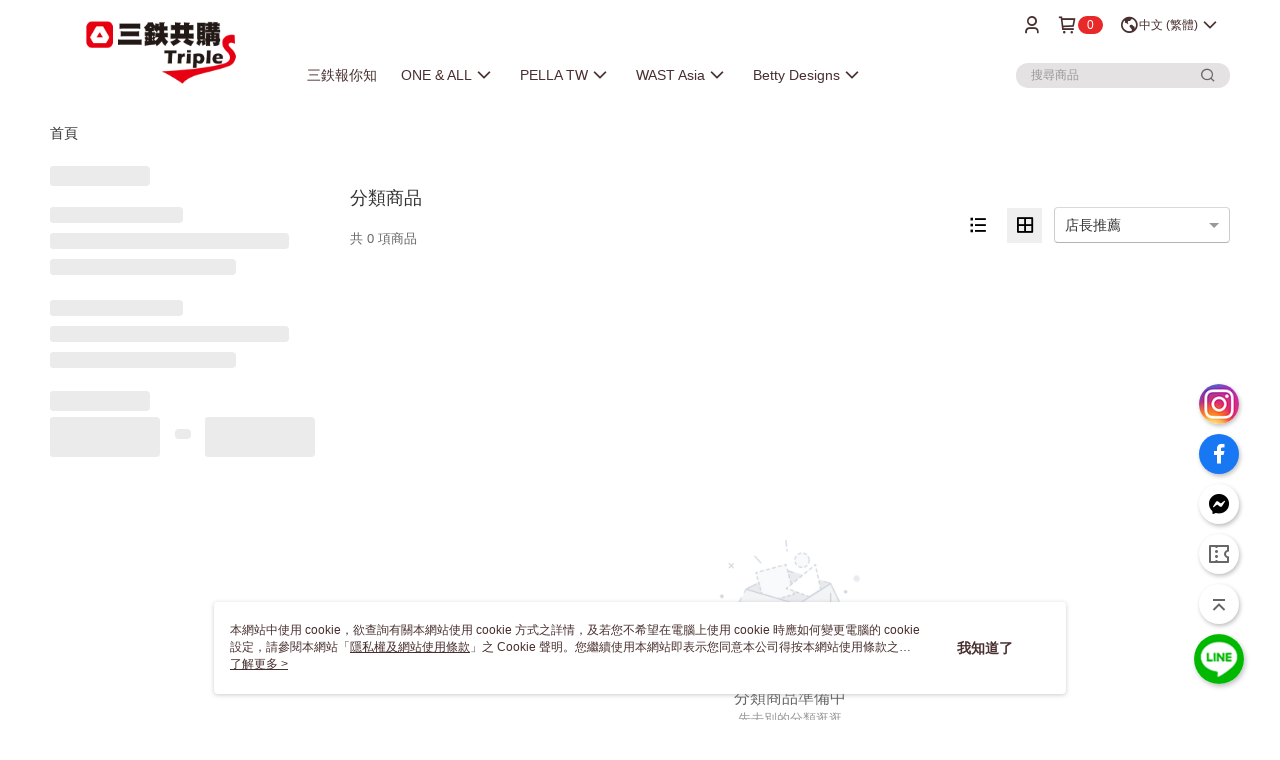

--- FILE ---
content_type: text/html; charset=utf-8
request_url: https://www.triples520.com/v2/official/SalePageCategory/382505
body_size: 15925
content:
<!DOCTYPE html>
<html>
<head>
  <title></title>
  <meta property="og:title" content="">
  <meta property="og:type" content="website">
  <meta property="og:url" content="https://www.triples520.com/v2/official/SalePageCategory/382505">
  <meta property="og:description" content="我們跟你一樣熱愛運動，呈現給您的產品一定經過試用！\n只提供實用性、美觀性、機能性以及性價比最高的優質的，每一件商品都經過我們層層把關嚴選和測試\n車衣、三鐵服、組車、賽事報名，應有盡有！\n嚴選車衣品牌，WAST &amp; SANTINI，美國ZOOT三鐵衣CP值超高，壓縮產品COMPRESSPORT、C3FIT">
  <meta name="fb:app_id" content="570691983870848">
  <meta name="robots" content="noindex">
  <meta name="viewport" content="width=device-width, initial-scale=1">
  <meta name="description" content="我們跟你一樣熱愛運動，呈現給您的產品一定經過試用！\n只提供實用性、美觀性、機能性以及性價比最高的優質的，每一件商品都經過我們層層把關嚴選和測試\n車衣、三鐵服、組車、賽事報名，應有盡有！\n嚴選車衣品牌，WAST &amp; SANTINI，美國ZOOT三鐵衣CP值超高，壓縮產品COMPRESSPORT、C3FIT">
  <meta name="keywords" content="">
  <link rel="alternate" hreflang="x-default" href="https://www.triples520.com/v2/official/SalePageCategory/382505" />
  <link rel="alternate" href="https://www.triples520.com/v2/official/SalePageCategory/382505?lang&#x3D;en-US" hreflang="en-US" />
  <link rel="alternate" href="https://www.triples520.com/v2/official/SalePageCategory/382505?lang&#x3D;zh-TW" hreflang="zh-TW" />
  <link rel="canonical" href="https://www.triples520.com/v2/official/SalePageCategory/382505" />
  <link rel='stylesheet' href='https://cms-static.cdn.91app.com/lib/cms-theme-core/3.88.1/css/desktop.default.css?v=3.88.1'> 
  <link rel='stylesheet' href='https://cms.cdn.91app.com/cms/common/iconFonts/v1.1.15/nine1/nine1.css' />
  
  <script>
      (function (global) {
          global.nineyi = global.nineyi || {};
          (function (nineyi) {
              nineyi.shopId = 40575;
              nineyi.dependencies = {"imageServiceConfig":{"contentImagesPath":"contents/images","contentIcoPath":"contents/ico","imagePath":"images/original/","imageHost":"https://cms-static.cdn.91app.com/"},"isClearCache":false,"browsingMode":"desktop","device":"desktop","apiConfig":{"serverApiHost":"https://webapi-internal.91app.io/","clientApiHost":"/","isEnableCdnApi":true,"cdnApiHost":"https://webapi.91app.com/","bffHost":"https://fts-api.91app.com","ftsHost":"https://fts-api.91app.com/cms/v1","ftsHostTemp":"https://fts-api.91app.com"},"machineName":"catalog-55d6d6dd75-9fkpr","fetchTimeout":"8000","env":"prod","isBot":false,"isGooglebot":false,"shopDomainName":"www.triples520.com","pageName":"category","routerPath":"","requestFullUrl":"https://www.triples520.com/v2/official/SalePageCategory/382505","shopId":40575,"isFromApp":false,"isShowCustomerServiceCenter":true,"isIE":false,"clientIp":"13.58.189.51","shopProfile":{"DomainType":"Official","AvailableDomain":"","ShopBasicInfo":{"ShopId":40575,"ShopName":"三鐵共購","ShopStatus":"Open","HasPreviewPermission":false,"ShopStartDate":"/Date(1598112000000+0800)/","ShopDomain":"www.triples520.com","IosAppId":null,"AndroidPackageName":null,"IsAdultShop":false,"SsoDomain":"www.triples520.com","ShopType":"Small","ThemeColor":"Light","HasApp":false,"LayoutType":"Default","RefUrl":"https://bmai.app/fe35abb0","HasBrandStory":true,"HasShopSummary":true,"StoreTotalCount":0,"DesktopLayoutLogo":"https://img.91app.com/webapi/images/s/ShopOfficialDesktopLayoutLogo/40575/40575logo?v=202601071739","MobileLayoutLogo":"https://img.91app.com/webapi/images/s/ShopOfficialMobileLayoutLogo/40575/40575logo?v=202601071739","PageTitle":"鐵人、車衣的最佳選擇－三鐵共購官方網站","FavIconUrl":"https://img.91app.com/webapi/images/o/16/16/ShopFavicon/40575/40575favicon?v=202601071739","AppleTouchIconUrl":"//img.91app.com/webapi/images/t/512/512/ShopIcon/40575/0/01250242","EnableSendAppLinkSMS":true,"ShopAppNameList":[{"AppName":null,"OSTypeDef":"iOS"},{"AppName":null,"OSTypeDef":"Android"}],"MetaDescription":"我們跟你一樣熱愛運動，呈現給您的產品一定經過試用！\\n只提供實用性、美觀性、機能性以及性價比最高的優質的，每一件商品都經過我們層層把關嚴選和測試\\n車衣、三鐵服、組車、賽事報名，應有盡有！\\n嚴選車衣品牌，WAST & SANTINI，美國ZOOT三鐵衣CP值超高，壓縮產品COMPRESSPORT、C3FIT","MetaKeywords":"三鐵共購,三鐵共構,鐵人,鐵人三項,公路車,單車,三鐵,車服,車褲,WAST,SANTINI,COMPRESSPORT,訓練台,CEEPO,小巨蛋,中和,台北市,松山區,中和區,松山,中和","SupplierName":"陽光國際興業股份有限公司","IsAntiFraud":true,"CustomerServiceChannel":"System","IsDownloadAndroidAPK":false,"SoldOutType":0,"EnableSessionExpire":false,"IsEnabledBackInStockAlert":true,"ShopNameMultilingualContentMap":{},"RecaptchaEnterpriseSiteKey":"6Lc5C7slAAAAAHywMwzVPQxiRREoY-NEZgeiYw2t"},"ShopThirdPartyConfigInfo":{"FacebookConfig":{"FansPageUrl":"https://www.facebook.com/Triples520/","AppId":"570691983870848","CommonAppId":"570691983870848","CustomAudiencesPixelIds":["844018852889174"],"IsEnableFacebookManualAdvancedMatching":true},"GoogleConfig":{"GoogleAnalyticsTrackingId":"UA-78702496-31","GTMContainerId":"GTM-K2ZP8KS","OfficialShopGoogleTagConfig":{"GoogleConversionData":{"TrackingIdList":["16851997577"],"ShopUseNewCode":true,"ConversionList":[{"Id":"16851997577","Label":"tbL7CPLii5kaEImn1OM-","TagType":"GoogleConversionForShoppingCart"},{"Id":"16851997577","Label":"vF-RCO_ii5kaEImn1OM-","TagType":"GoogleConversionForRegistrationCompleted"},{"Id":"16851997577","Label":"btK_COzii5kaEImn1OM-","TagType":"GoogleConversionForPayFinish"}]},"GoogleRemarketingData":{"TrackingIdList":["16851997577"],"RemarketingList":[{"TrackingId":"16851997577","Label":""}]},"GoogleAdwordsTrackingIdList":["16851997577"]},"GoogleAnalytics4TrackingId":"G-J0LQZVXDBV"},"LineConfig":{"LineUserId":"https://lin.ee/4axB6Iv","IsLineShopLandingPopupEnabled":false,"LineADTracking":[]},"InstagramConfig":{"ShopInstagramUrl":"https://www.instagram.com/triplessport/"},"AdobeAnalyticsConfig":{"ScriptUrl":""},"YahooConfig":{"YahooGeminiTrackingInfoList":[]},"HasCustomerBot":false,"IsPassOuterMemberCode":false},"ShopCustomerServiceInfo":{"CustomServicePhone":"0225791418","CustomServicePhoneDesc":"週二～週五，13:00～21:00","FacebookBot":{"IsEnable":true,"CloseTime":true,"StartWeeklyWorkingDay":1,"EndWeekDayWorkingDay":5,"StartTime":"13:00","EndTime":"21:00"},"OmnichatAppKey":null,"OmnichatSsoKey":null,"ChatBotEnabled":false,"Vendor":null,"ExtensionMarketplaceUrl":null,"VendorToken1":null,"VendorToken2":null},"ShopFunction":{"IsShowQuestionInsert":true,"IsRememberCreditCard":false,"IsEnabledMultiShopCategory":false,"IsShowChangePassword":true,"IsEnableAddressBook":true,"AddressBookVersion":2,"IsPriceOnTop":false,"IsEnabledNewProductCard":true,"IsEnabledShopCategoryAutoDescription":false,"IsSuggestPriceShowPrice":true,"IsEnableLineAppOrder":null,"IsShowShopIntroduce":true,"IsEnabledRetailStoreExpress":false,"IsEnableShopCustomCurrencyRate":false,"IsEnabledCustomTranslation":false,"IsEnableStoreCredit":false,"IsShowStoreCreditInfo":false,"IsShowStoreOnlyLabel":true,"IsEnabledShopReturnGoods":true,"IsEnabledShopChangeGoods":true,"IsEnabledShopCustomReturnGoods":false,"IsEnabledShopCustomChangeGoods":false,"IsEnableSendAppDownLoadLinkReCaptcha":false,"IsEnabledSalesOrderExtendInfo":false,"IsShowAccountBinding":true,"IsEnableCommentAfterLogin":false,"IsEnableCommentAfterLoginReview":true,"IsShowTradesOrderGroupQRCode":false,"IsEnableGoogleAdManager":false,"IsEnableSkuPointsPay":false,"PointsPayDisplayType":"PointDesc","IsEnableMemberTierEventPopup":false},"EnableCmsModuleTypes":[],"IsVerifyCellphoneBeforeGetOuterId":false},"locale":"zh-TW","translationsData":{"zh-TW":{"theme_core":{"activity":{"days":"天","go_to_promotion_list":"查看活動列表","hours":"時","minutes":"分","promotion_come_to_end":"即將結束","promotion_latest":"最新","seconds":"秒"},"blog":{"article_default_description":"你可以開始在左側設定模組內容，文字模組提供了簡易編輯功能，可設定「字級大小」、「置左、置中、置右」、「粗體、設定文字顏色」，利用這些編輯功能，你可以很方便的編輯排版，完成豐富的內容經營！","article_default_title":"你可以開始在左側設定模組內容","intro":"文章引言","see_more":"去看看","tag":"醒目標籤","title":"文章標題"},"breadcrumbs":{"home_page":"首頁","store_express_page":"門市快送"},"browsing_history":{"bestsellers":"熱銷商品","browsing_history":"瀏覽紀錄","browsing_history_clear":"清除瀏覽紀錄","browsing_history_items":"件商品","browsing_history_none":"暫無瀏覽紀錄","browsing_history_see_more":"快去看看"},"collection_detail":{"detail_page_introduction":"穿搭介紹","detail_page_title":"日本穿搭","home_page":"首頁","no_product":"此穿搭頁面商品台灣皆無販售","not_found":"找不到相關的內容","relative_list_title":"此店員其它穿搭","sku_product_list_title":"穿著單品"},"collection_list":{"list_page_title":"日本穿搭","not_found":"找不到相關的內容","product_count":"共 %{productCount} 件商品"},"default":{"cancel":"取消","confirm":"確認","currency":"幣別","currency_selection":"幣別選擇","custom_title":"自訂標題","language":"語系","language_selection":"語系選擇","loading":"載入中...","look_around":"先逛逛","privacy_tip_info_check":"我知道了","privacy_tip_info_first":"本網站中使用 cookie，欲查詢有關本網站使用 cookie 方式之詳情，及若您不希望在電腦上使用 cookie 時應如何變更電腦的 cookie 設定，請參閱本網站「","privacy_tip_info_read_more":"了解更多 >","privacy_tip_info_second":"隱私權及網站使用條款","privacy_tip_info_third":"」之 Cookie 聲明。您繼續使用本網站即表示您同意本公司得按本網站使用條款之 Cookie 聲明使用 cookie。","restricted_popUp_content_check_age":"才能瀏覽與購買","restricted_popUp_content_HK":"警告：本物品內容可能令人反感；不可將本物品派發、傳閱、出售、出租、交給或出借予年齡未滿18歲的人士或將本物品向該等人士出示、播放或放映。","restricted_popUp_content_info":"請確認你的年齡已成年","restricted_popUp_enter":"已成年，繼續","restricted_popUp_leave":"未成年，離開","restricted_popUp_title":"限制級商品","settings":"設定"},"download":{"download_app":"此內容頁面僅限 APP 瀏覽，下載後查看內容","download_link":"或點擊下載","scan_qr_code":"掃描 QR Code 下載"},"error":{"page_not_found":"URL 錯誤，找不到此頁面","to_home":"點此回首頁"},"footer":{"about_us":"關於我們","anti_fraud_desc":"若接到可疑電話，請洽詢165反詐騙專線","benefit_terms":"會員權益聲明","best_view":"本站最佳瀏覽環境請使用Google Chrome、Firefox或Edge以上版本","brand_story":"品牌故事","contact_us":"聯絡我們","faq":"常見問題","message":"客服留言","official_app":"官方APP","payment":"付款方式","privacy":"隱私權及網站使用條款","return_exchange":"退換貨方式","service_information":"客服資訊","shipping":"運送方式","shopping_instructions":"購物說明","store_info":"門市資訊","store_introduction":"商店簡介","terms_and_conditions":"條款及細則"},"header":{"activity":"最新活動","app_download_send_to_number":"已傳送至%{phoneNumber}<br />您也可以掃描QR code下載","app_download_send_to_phone":"APP載點已傳送至您的手機!<br />您也可以掃描QR code下載","app_download_use_qr_code":"建議您使用QR code掃描下載","barcode_search_placeholder":"請輸入關鍵字或%{skuOuterIdName}","category":"商品分類","category_all":"此分類全部商品","category_badge_gift":"贈品","check_order":"查看訂單","checkout":"結帳","click_to_track_status":"點我追蹤狀態 (外連至UberDirect)","contact_customer":"聯繫客服","current_state":"目前狀態","customer_contact":"客服聯繫","deliver_to_new":"$0<store> 外送 至 $1<address>","delivered_to":"$0<store> 配送到： $1<address>","delivery_address":"外送地址","delivery_by":"由%{name}店為你配送！","delivery_time":"指定配達時段","download":"開啟APP","download_app":"APP下載","download_app_describe":"輸入手機下載官方APP，購物更便利","free_send_download_app":"免費傳送載點至手機","i_know":"我知道了","input_cellphone":"請輸入台灣手機號碼","input_cellphone_global":"請輸入手機號碼","input_key_word":"搜尋商品","invalid_cellphone_format":"手機格式不正確","link_word":"文字連結","log_out":"會員登出","login_signup":"會員登入/註冊","muji_search_barcode":"國際條碼搜尋","muji_search_placeholder":"請輸入關鍵字或國際條碼","my_account":"我的帳戶","my_coupons":"我的優惠券","my_favorite":"我的收藏","my_membership":"會員專區","my_orders":"訂單查詢","new_add_item":"最新加入項目","order_cancel_msg":"系統已為您取消訂單，如有疑問請","order_delivery_address":"目前此筆配送到 %{address} 的訂單","order_delivery_success":"您的訂單已成功配達。","order_fail_msg":"因部分原因配送異常，請您儘快與","order_set":"訂單成立","others_looking_for":"看看其他人都找了什麼","pick_up_at_the_store":"取貨門市","please_enter_shipping_address":"請輸入配送地址","points":"%{point}點","purchase_extra":"加價購","recommended_brand":"推薦品牌","scan_qr_download":"手機掃描 QR Code 立即下載","search":"搜尋","search_barcode":"%{skuOuterIdName}搜尋","shopping_cart":"購物車","shopping_cart_empty":"購物車內目前沒有商品","store":"%{name}店","store_selection_default_text":"選擇門市","store_selection_greeting":"歡迎蒞臨：","store_selection_hint_step1":"選擇最常去的門市為您服務吧！","store_selection_hint_step2":"由%{storeName}為您服務！","top_message":"此區為置頂訊息","use_app":"立刻使用官方APP","your_pick_up_store":"你的取貨門市！"},"header_slider":{"about_caption":"關於","about_us":"關於我們","activity":"最新活動","activity_and_preferential":"活動與優惠","answered":"常見問題","brand_story":"品牌故事","category":"分類","category_all_items":"全部商品","contact_us":"聯絡我們","customer_information":"客服資訊","events_and_discounts":"活動與優惠","exchange":"退換貨方式","facebook":"Facebook","follow_community":"追蹤社群","go_to_target_text":"前往%{targetText}","input_coupon":"優惠券","instagram":"Instagram","invitation_events":"邀請活動","invite_friends":"邀請好友","limited_discount":"限時折扣","line":"LINE","membership":"會員權益聲明","message":"客服留言","not_support_for_just_an_hour":"目前門市不支援小時達服務，先去其他地方逛逛","official_app":"官方APP","payment":"付款方式","privacy_policy":"隱私權及網站使用條款","select_channel":"選擇頻道分類","service_description":"服務說明","shipping":"運送方式","shop_category_is_in_preparation":"分類商品準備中，先去其他地方逛逛","shop_information":"商店資訊","shop_instructions":"購物說明","store":"門市","store_discounts":"門市券","store_information":"門市資訊","store_introduction":"商店簡介","terms_and_conditions":"條款及細則"},"hot_sale_ranking":{"page_title":"熱銷排行榜"},"inline":{"april":"4月","august":"8月","december":"12月","delivery":"外送","delivery_order_status_completed":"餐點已送達","delivery_order_status_delivering":"司機取餐運送中...","delivery_order_status_delivering_desc":"餐點已準備完成，等候司機取餐運送至指定地點","delivery_order_status_preparation_desc":"司機取餐後將以簡訊通知您","delivery_order_title":"預計送達時間","february":"2月","friday":"週五","january":"1月","july":"7月","june":"6月","march":"3月","may":"5月","monday":"週一","november":"11月","number_of_order":"訂單編號","number_of_people_dining":"%{number} 位","october":"10月","please_select_branch":"請選擇分店","reservation_button_reserve_table_title":"立即預訂","reservation_button_reserve_takeout_or_delivery_title":"立即預訂","reservation_dd_reserve_brand_title":"品牌","reservation_dd_reserve_store_title":"分店","reservation_dd_reserve_type_title":"預訂類型","reservation_option_booking":"訂位","reservation_option_online_shoping":"線上購物","reservation_option_takeout_or_delivery":"訂餐","reservation_order_title":"訂位資訊","saturday":"週六","seated":"已入座","select_branch":"選擇分店","september":"9月","sunday":"週日","take_out":"外帶","takeout_delivery_order_status_preparation":"餐點準備中...","takeout_delivery_order_status_waiting_confirmation":"訂單等待餐廳確認中","takeout_delivery_order_status_waiting_desc":"等餐廳確認後，您會收到簡訊才算訂單完成","takeout_order_status_completed":"已完成取餐","takeout_order_status_preparation_desc":"餐點準備完成後將以簡訊通知您","takeout_order_status_ready":"餐點準備完成，等待取餐","takeout_order_status_ready_desc":"請使用訂單編號至餐廳門市取餐","takeout_order_title":"預計取餐時間","thursday":"週四","today":"今日","tuesday":"週二","wednesday":"週三"},"location_inventory":{"cart_will_adjust":"你已選擇了不同的門市，如要繼續，你的購物車將會受庫存影響被調整。","change_delivery_store":"更換配送門市？","current_store":"目前配送門市","currently_busy":"目前忙碌中","have_inventory":"尚有庫存","nearby_inventory":"查看鄰近庫存","no_inventory":"暫無庫存","no_store_available":"目前無可配送門市","other_nearby_store":"其它鄰近門市","please_select_other_store":"目前門市暫時關閉服務，請重新選擇其它門市","re_enter_page":"請重新進入頁面，查看其它鄰近門市","select_this_store":"選擇此門市","sorry":"很抱歉！"},"member":{"check_member_level_description":"查看會員等級說明","check_new_level_benefits":"快來查看新等級的會員權益","check_renew_level_benefits":"快來查看目前等級的會員權益","congrats_upgrade":"升等成功！","renewal_successful":"續等成功！"},"product":{"add_back_in_stock":"貨到通知我","add_cart":"加入購物車","add_favorite":"收藏","add_to_cart":"購買","all_available_items_added":"你已將所有可購買商品添加到購物車","already_in_cart":"已在購物車","app_only":"APP獨賣！馬上下載","back_in_stock":"貨到通知","back_in_stock_input_mail_first":"可訂購時將以電子郵件或 App 推播通知","back_in_stock_input_mail_second":" 因數量有限，收到系統通知後請盡快購買，此功能無法保留商品","back_in_stock_input_mail_third":"確認通知即為同意商品追蹤 Email 及推播，並更新會員電子郵件資料","back_in_stock_limit_first":"訂閱數量已達上限，","back_in_stock_limit_second":"可至貨到通知頁面刪除","back_in_stock_not_login":"請先登入，再開啟通知","can_not_buy":"無法購買","cancel_back_in_stock":"取消貨到通知","choose_purchase_method":"請選擇購買方式","confirm":"確認","immediately_buy":"立即結帳","immediately_buy_express_sale_page":"馬上搶購","in_store_only":"門市限定","include_these_salepages_text":"內含以下商品","input_mail":"輸入電子郵件","insufficient_inventory":"庫存量不足","is_missing_purchase_method":"無法購買","its_restricted_product":"此為%{label}商品","limit_max_value_msg":"最多購買上限為%{maxValue}件","login":"登入","login_and_try_again":"請先登入會員後再試一次","mail":"電子郵件","mail_format_error":"電子郵件格式錯誤","max_purchase_limit":"已達最大可購數量","maximum_purchase_of_limit_items_for_this_product":"本商品最多購買 %{maxValue} 件","no_restock":"售完不補貨","not_selling_mask_label_text":"暫停販售","not_start_sell":"尚未開賣","points":"%{points}點","points_string":"點","purchase_qualification_required":"需至少符合以下一項資格才可購買","required":"必填","restock":"售完補貨中","salepage_bundle_p2_title":"選擇商品選項","salepage_removed_placeholder":"此商品已下架","select_product_for_comment":"選擇要評價的商品","selling_start_date_time":"%{sellingStartDateTime} 開賣","selling_will_kickoff":"即將開賣","share_to_buy":"分享後立即購買","sku_select_placeholder":"請選擇商品選項","sold_out":"已售完","sold_out_express_sale_page":"熱銷一空","some_items_are_out_of_stock":"部分商品的選項庫存不足，請重新選擇","stock_qty":"可售 %{stockQty} 件","subscribed_time":"加入時間：","this_option_is_out_of_stock":"此選項庫存不足，請重新選擇","unable_to_add_cart":"無法加入購物車"},"promotion":{"come_to_end":"即將結束","latest":"最新"},"quick_entry":{"shortcut_function":"快捷功能"},"recommendation_section":{"other_people_watching":"其他人也在看","recommended_to_you":"為你推薦","you_might_like":"你可能會喜歡"},"search":{"search_product":"搜尋商品"},"shop_category":{"all":"全部","all_category":"所有分類","all_products":"全部商品","category":"分類","category_products_title":"分類商品","chosen":"已選擇","clear_all_filters":"清除所有篩選","create_fast_buy_order_system_error":"系統忙碌中，請稍後再試。","delivery_sms":"配送簡訊","fast_buy":"快速結帳","fast_buy_api_false_common_message":"快速結帳失敗，請重新整理","fast_buy_change_order":"修改訂單","fast_buy_confirm":"確認","fast_buy_confirm_payment":"確認付款","fast_buy_discount":"折扣","fast_buy_discount_coupon":"折價券","fast_buy_eligible":"符合","fast_buy_error_message":"錯誤訊息","fast_buy_freight":"運費","fast_buy_giveaway":"贈","fast_buy_go_to_checkout":"前往結帳","fast_buy_go_to_index":"回首頁","fast_buy_ineligible":"不符合","fast_buy_no_garbage_error_message":"很抱歉，目前環保二用袋已售罄無法提供快速結帳。","fast_buy_order_info":"訂單資訊","fast_buy_payment_method":"付款方式","fast_buy_product_information":"商品資訊","fast_buy_receiver_info":"收件人資訊","fast_buy_shipping_coupon_discount":"運費券折扣","fast_buy_sold_out":"已售完","fast_buy_subtotal":"小計","fast_buy_total":"總計：","fast_buy_with_promo_code":"（含使用優惠碼 %{promoCode}）","filter":"篩選","filter_selected":"已選擇篩選條件","gift":"贈品","go_to_other_category":"先去別的分類逛逛","go_to_other_place":"先去其他地方逛逛","highest":"最高","home_page":"首頁","lowest":"最低","no_products_matched_filter":"沒有商品符合篩選條件","not_support_for_just_an_hour":"目前門市不支援小時達服務","order_delivery_notification":"下單後務必留意$0<sms>與$1<notification>確保商品順利送交予您！","orderby_curator":"店長推薦","orderby_newest":"最新上架","orderby_page_view":"最多人看","orderby_price_high_to_low":"價格高到低","orderby_price_low_to_high":"價格低到高","orderby_sales":"熱賣商品","original_range":"原始區間","pay_amount":"金額：","payment":"付款方式","please_choose":"請選擇","popular_tag":"熱門標籤","price":"價格","price_range":"價格區間","product_category":"商品分類","product_count":"共 %{productCount} 項商品","products_in_this_section":"本區商品","publish_notification":"推播通知","related_category":"相關分類","related_products":"相關商品","select_category":"選擇分類","select_channel":"選擇頻道分類","shipping":"運送方式","shop_category_is_in_preparation":"分類商品準備中","shopping_cart_price":"購物車金額：","show_all_filters":"顯示所有篩選條件","show_less":"顯示更少","show_more":"顯示更多","sort_by":"排序","swipe_to_next_category":"繼續滑動看下一個分類","swipe_to_prev_category":"繼續滑動看上一個分類","unlimited":"不限","watching":"你正在看"},"store_express":{"active_location":"配送門市","address":"地址","address_not_found":"輸入的地址不在配送範圍無法運送，請嘗試輸入其他地址","address_title":"快送地址","auto_locate_failed":"獲取定位失敗","auto_locate_success":"定位成功","avaliable_locations":"可配送鄰近門市如下：","block":"地區","change_location_hint":"將為你確認購物車商品在「%{locationName}」的庫存，你確定要變更嗎？","check_location":"已配對最近門市","chincking":"配對中","city":"縣市","comment":"備註","comment_hint":"輸入樓層或房號","confirm":"確認","display_error_msg":"顯示錯誤訊息","distance":"距離","inout_address":"輸入地址","input_address":"輸入地址","input_floor":"輸入樓層或房號","input_location":"輸入門市","left_hint":"你確定要離開外送門市服務嗎？","location_service":"定位服務","location_title":"變更配送門市","modify":"修改","no_choice":"尚未選擇","no_location_address":"尚無門市地址","receiver_info":"收件資訊","renew_location":"已重新配對新門市","select_block":"選擇地區","select_city":"選擇縣市","send_to":"外送至","sent_to_address":"外送至%{address}","update_location_confirm":"修改地址或配送門市，須回到首頁調整並重新結帳，你確定要修改嗎？","welcome":"歡迎使用門市快送"},"tag_category":{"related_category":"相關分類","related_products":"相關商品","watching":"你正在看"},"toast":{"add_success":"加入成功","add_to_cart_fail":"加入購物車失敗，請稍後再試","add_to_wishlist_successfully":"加入收藏成功","back_in_stock_subscribe_success":"可訂購時將通知","back_in_stock_unsubscribe_success":"已取消通知","cancel_back_in_stock_input_mail_success":"已取消通知","filter_upper_limit":"篩選條件已達上限","got_it":"我知道了","is_closed":"商品已下架","login_success":"登入成功","logout_success":"登出成功","no_start":"商品尚未開賣","not_found":"無此商品","reload":"重新整理","remove_success":"移除成功","removed_from_wishlist_successfully":"移除收藏成功","sale_page_bundle_loading_failed":"無法載入商品資訊","select_error":"請先選取選項","sold_out":"商品已售完","submit_error":"送出失敗","submit_success":"送出成功","system_error":"系統忙碌中，請重試","un_listing":"此商品尚未發布"},"toolbox":{"coupon":"門市券","custom":"自訂功能","fb_messenger":"FB Messenger","fb_page":"Facebook 粉絲團","fb_send_messege":"發送訊息","ig":"Instagram","line":"LINE","store_info":"門市資訊"}},"catalog":{}}},"market":"TW","isEnableLocaleSelect":true,"isShowCollectionBoard":false,"isEnableCustomerServiceCenter":true,"isEnableCmsCdn":true,"themecoreVersion":"3.88.1","serverRenderData":{"isEnableSpecialPriceFrontendSort":false,"isEnableStoreExpressPage":false,"googleApiKey":"AIzaSyCDgF43O93eq3D2yjdisjZrHOj_CEtEd_0","metafieldTemplate":null},"isDesignCloudEnabled":false,"designCloudBigCEnabledArea":[]};
              nineyi.isPreviewMode = false;
              nineyi['__PRELOADED_STATE__'] = {"globalStyleData":{"generalStyle":{"discountMoneyColor":"#ff0000","moneyColor":"#ff0000"},"buttonStyle":{}},"construct":{"header":[{"moduleIndex":0,"attributes":{"isFirstView":true,"topMessageData":{"backgroundColor":"#f21010","urlType":"none","isTurnOn":true,"text":"全館滿$3000免運，不限金額紅利回饋最多3%！","color":"#ffffff","linkUrl":""},"badgeStyle":{"color":"#ffffff","backgroundColor":"#e92929"},"customLinkListMenuSwitch":{"isTurnOn":true},"headerStyle":{"backgroundStyle":"viewOnTop","backgroundColor":"#ffffff"},"navStyle":{"color":"#492f2f"},"activityMenuSwitch":{"isTurnOn":false},"logoSrc":{"materialId":"brand002_logo","materialKey":"brand002_logo-n3i6dd87ns","materialItem":{"materialKey":"brand002_logo-n3i6dd87ns","isEnableCompressDesktop":true,"desktopImageInfo":{"width":300,"fileSize":11853,"fileExtension":"image/png","resizeList":[],"height":88},"imageUrl":"c457567a-cabc-4ab5-af8a-cc760d25de29-1591860000-kl1kmd86ag_d.png"}},"categoryMenuSwitch":{"isTurnOn":true},"toolbox":{"toolboxList":[{"isEnableCompressMobile":false,"mobileImageInfo":{"width":50,"fileSize":14650,"fileExtension":"image/jpeg","resizeList":[],"height":50},"isPinned":false,"isEnableCompressDesktop":false,"customName":"Instagram","imageUrlMobile":"c457567a-cabc-4ab5-af8a-cc760d25de29-1610699643-r85xwr5162_m.jpg","itemKey":"r85xwr5162","materialKey":"toolbox-n3i6dd87ns","urlType":"custom","itemIndex":0,"linkUrl":"https://www.instagram.com/triplessport/","invalid":false,"id":"custom"},{"isEnableCompressMobile":false,"mobileImageInfo":{"width":50,"fileSize":13202,"fileExtension":"image/jpeg","resizeList":[],"height":50},"isPinned":true,"isEnableCompressDesktop":false,"customName":"LINE","imageUrlMobile":"c457567a-cabc-4ab5-af8a-cc760d25de29-1591870626-xxcwzxsu3v_m.jpg","itemKey":"xxcwzxsu3v","materialKey":"toolbox-n3i6dd87ns","urlType":"custom","itemIndex":1,"linkUrl":"https://lin.ee/4axB6Iv","invalid":false,"id":"custom"},{"urlType":"custom","isPinned":false,"itemIndex":2,"linkUrl":"https://www.facebook.com/Triples520/","invalid":false,"id":"fb_page","itemKey":"alsg3gj8d1"},{"urlType":"custom","isPinned":false,"itemIndex":3,"linkUrl":"https://m.me/Triples520","invalid":false,"id":"fb_messenger","itemKey":"oaw0jy482o"},{"urlType":"custom","isPinned":false,"itemIndex":4,"linkUrl":"https://triples520.91app.com/Coupon/List","invalid":false,"id":"coupon","itemKey":"trzlgrio9b"}]},"customLinkListMenuTitle":{},"customLinkListMenu":[{"itemIndex":0,"linkInfo":{"pageType":"p19"},"urlType":"internal","text":"三鉄報你知","itemKey":"ngbepg12fr","linkUrl":"https://www.triples520.com/v2/shop/InfoModuleList#/"},{"itemIndex":2,"childList":[{"itemIndex":0,"itemKey":"g35jsmerkn","text":"ALL"},{"itemIndex":1,"itemKey":"vzacktv58f","text":"防曬系列"},{"itemIndex":2,"itemKey":"ajrsakilqy","text":"清洗系列"},{"itemIndex":3,"itemKey":"a4pdoaqpoj","text":"保養系列"},{"itemIndex":4,"itemKey":"m6d6bgg6rh","text":"清洗系列"}],"text":"ONE & ALL","itemKey":"3qgscbbpco"},{"itemIndex":3,"childList":[{"itemIndex":8,"linkInfo":{"params":"435332","pageType":"p02"},"urlType":"internal","text":"ALL","itemKey":"zafib70i1x","linkUrl":"https://www.triples520.com/v2/official/SalePageCategory/435332"},{"itemIndex":1,"linkInfo":{"params":"435316","pageType":"p02"},"urlType":"internal","text":"MEN｜JERSEY","itemKey":"l55kc3nqn4","linkUrl":"https://www.triples520.com/v2/official/SalePageCategory/435316"},{"itemIndex":2,"linkInfo":{"params":"435318","pageType":"p02"},"urlType":"internal","text":"MEN｜CYCLE SHORT","itemKey":"er7uxk8wez","linkUrl":"https://www.triples520.com/v2/official/SalePageCategory/435318"},{"itemIndex":0,"linkInfo":{"params":"435317","pageType":"p02"},"urlType":"internal","text":"WOMEN｜JERSEY","itemKey":"6ie7kzk5ty","linkUrl":"https://www.triples520.com/v2/official/SalePageCategory/435317"},{"itemIndex":3,"linkInfo":{"params":"435319","pageType":"p02"},"urlType":"internal","text":"WOMEN｜CYCLE SHORT","itemKey":"6pu1eompzq","linkUrl":"https://www.triples520.com/v2/official/SalePageCategory/435319"},{"itemIndex":4,"linkInfo":{"params":"435320","pageType":"p02"},"urlType":"internal","text":"JACKET & VEST","itemKey":"gyx83e63ix","linkUrl":"https://www.triples520.com/v2/official/SalePageCategory/435320"},{"itemIndex":5,"linkInfo":{"params":"435321","pageType":"p02"},"urlType":"internal","text":"BASE LAYER","itemKey":"jbdezl1s2","linkUrl":"https://www.triples520.com/v2/official/SalePageCategory/435321"},{"itemIndex":6,"linkInfo":{"params":"435326","pageType":"p02"},"urlType":"internal","text":"GLOVES","itemKey":"0wkun5uev5","linkUrl":"https://www.triples520.com/v2/official/SalePageCategory/435326"},{"itemIndex":7,"linkInfo":{"params":"435327","pageType":"p02"},"urlType":"internal","text":"SOCKS","itemKey":"dnljraceej","linkUrl":"https://www.triples520.com/v2/official/SalePageCategory/435327"}],"text":" PELLA TW","isShowOnDesktop":true,"itemKey":"pxq4z0k4qj","isShowOnMobile":true},{"itemIndex":4,"childList":[{"itemIndex":12,"linkInfo":{"params":"353842","pageType":"p02"},"urlType":"internal","text":"ALL","itemKey":"2atrfzoty4","linkUrl":"https://www.triples520.com/v2/official/SalePageCategory/353842"},{"itemIndex":10,"linkInfo":{"params":"348489","pageType":"p02"},"urlType":"internal","text":"NINI®","itemKey":"gak4raj40z","linkUrl":"https://www.triples520.com/v2/official/SalePageCategory/348489"},{"itemIndex":0,"linkInfo":{"params":"348479","pageType":"p02"},"urlType":"internal","text":"MEN｜JERSEY","itemKey":"xcvqunbnth","linkUrl":"https://www.triples520.com/v2/official/SalePageCategory/348479"},{"itemIndex":1,"linkInfo":{"params":"348481","pageType":"p02"},"urlType":"internal","text":"MEN｜BIB & SHORTS","itemKey":"dsiu6m7wc8","linkUrl":"https://www.triples520.com/v2/official/SalePageCategory/348481"},{"itemIndex":2,"linkInfo":{"params":"348480","pageType":"p02"},"urlType":"internal","text":"WOMEN｜JERSEY","itemKey":"zcvdtlooer","linkUrl":"https://www.triples520.com/v2/official/SalePageCategory/348480"},{"itemIndex":3,"linkInfo":{"params":"348482","pageType":"p02"},"urlType":"internal","text":"WOMEN｜BIBS & TIGHTS","itemKey":"r6kurupfes","linkUrl":"https://www.triples520.com/v2/official/SalePageCategory/348482"},{"itemIndex":4,"linkInfo":{"params":"348488","pageType":"p02"},"urlType":"internal","text":"JACKET & VEST","itemKey":"ycsz0k7w9m","linkUrl":"https://www.triples520.com/v2/official/SalePageCategory/348488"},{"itemIndex":5,"linkInfo":{"params":"348483","pageType":"p02"},"urlType":"internal","text":"BASE LAYER","itemKey":"8p0g5olauk","linkUrl":"https://www.triples520.com/v2/official/SalePageCategory/348483"},{"itemIndex":6,"linkInfo":{"params":"348485","pageType":"p02"},"urlType":"internal","text":"CAPS","itemKey":"o43pjseybg","linkUrl":"https://www.triples520.com/v2/official/SalePageCategory/348485"},{"itemIndex":11,"linkInfo":{"params":"348504","pageType":"p02"},"urlType":"internal","text":"GLOVES","itemKey":"goe8o2v1gd","linkUrl":"https://www.triples520.com/v2/official/SalePageCategory/348504"},{"itemIndex":7,"linkInfo":{"params":"348484","pageType":"p02"},"urlType":"internal","text":"SOCKS","itemKey":"7qjjs36eyw","linkUrl":"https://www.triples520.com/v2/official/SalePageCategory/348484"},{"itemIndex":8,"linkInfo":{"params":"348486","pageType":"p02"},"urlType":"internal","text":"CASUAL TOPS","itemKey":"twxcxgv8ft","linkUrl":"https://www.triples520.com/v2/official/SalePageCategory/348486"},{"itemIndex":9,"linkInfo":{"params":"348487","pageType":"p02"},"urlType":"internal","text":"SPECIAL ITEMS","itemKey":"vz5724w6jm","linkUrl":"https://www.triples520.com/v2/official/SalePageCategory/348487"}],"text":"WAST  Asia","itemKey":"s4hxdvt9n5"},{"itemIndex":5,"childList":[{"itemIndex":0,"linkInfo":{"params":"349257","pageType":"p02"},"urlType":"internal","text":"全部｜ALL","itemKey":"c4535aalfm","linkUrl":"https://www.triples520.com/v2/official/SalePageCategory/349257"},{"itemIndex":1,"linkInfo":{"params":"349258","pageType":"p02"},"urlType":"internal","text":"兩截式｜TRI SET","itemKey":"2tu3ev1nck","linkUrl":"https://www.triples520.com/v2/official/SalePageCategory/349258"},{"itemIndex":2,"linkInfo":{"params":"349259","pageType":"p02"},"urlType":"internal","text":"連身｜TRISUIT","itemKey":"982mfflqb7","linkUrl":"https://www.triples520.com/v2/official/SalePageCategory/349259"},{"itemIndex":6,"linkInfo":{"params":"349264","pageType":"p02"},"urlType":"internal","text":"車衣｜車褲｜CYCLING","itemKey":"rpnk7yqwmr","linkUrl":"https://www.triples520.com/v2/official/SalePageCategory/349264"},{"itemIndex":3,"linkInfo":{"params":"349260","pageType":"p02"},"urlType":"internal","text":"泳衣｜SWIMSUIT","itemKey":"tp8ef1hx2v","linkUrl":"https://www.triples520.com/v2/official/SalePageCategory/349260"},{"itemIndex":5,"linkInfo":{"params":"349262","pageType":"p02"},"urlType":"internal","text":"帽子｜CAPS","itemKey":"i7abuydto","linkUrl":"https://www.triples520.com/v2/official/SalePageCategory/349262"},{"itemIndex":4,"linkInfo":{"params":"349261","pageType":"p02"},"urlType":"internal","text":"配件｜ACCESSORIES","itemKey":"eeque7i9mt","linkUrl":"https://www.triples520.com/v2/official/SalePageCategory/349261"}],"text":"Betty Designs","isShowOnDesktop":true,"itemKey":"prvcrncqye","isShowOnMobile":true}],"activityMenu":{"caption":"賽事報名&託運"},"optionsMenuSwitch":{"ecouponMenuIsTurnOn":true,"browsingHistoryMenuIsTurnOn":true,"promotionMenuIsTurnOn":true}},"id":"HeaderA","groupId":"Header","moduleKey":"n3i6dd87ns"}],"center":[{"moduleIndex":0,"id":"CategoryBreadcrumbs","attributes":{"isFirstView":false,"isShowOnMobile":false}},{"moduleIndex":1,"id":"CategoryTags","attributes":{"isFirstView":false,"isShowOnMobile":false,"displayRowNumber":1}},{"moduleIndex":2,"id":"ShopCategory","componentType":"pages","attributes":{"isFirstView":false}}],"footer":[{"moduleIndex":-1,"attributes":{"isFirstView":false},"id":"Footer","groupId":"Footer","moduleKey":"6440f424-52c2-4c8a-8e08-25ab22cbb092"}]},"pageMetaData":{}};
              nineyi.silo = '91app';
              nineyi.pageType = 'p02';
              nineyi.viewId = '';
              nineyi.i18n = {"preferredCurrency":"TWD","isEnableAutoDetectLanguage":false,"detectLocationPreferredLangs":["zh-TW","en-US"],"defaultLanguage":"zh-TW","availableLanguages":["en-US","zh-TW"],"isEnableLanguage":true,"allLanguages":[{"lang":"en-US","display":"English (US)"},{"lang":"zh-TW","display":"中文 (繁體)"},{"lang":"zh-HK","display":"中文 (香港)"},{"lang":"zh-CN","display":"中文 (简体)"},{"lang":"ms-MY","display":"Bahasa Melayu"},{"lang":"ja-JP","display":"日本語"},{"lang":"th-TH","display":"ไทย"}],"defaultCurrency":"TWD","availableCurrencies":["TWD","USD","CNY","MYR","SGD","THB","PHP","CAD"],"isEnableCurrency":true,"salesMarketSettings":{"salesMarket":"TW","salesCurrency":"TWD"}} || {};
              nineyi.dcCdnDomain = 'https://cms-static.cdn.91app.com/static/userSite/trinity-core/1.0.17';
              nineyi.dcApiDomain = 'https://design-api.91app.com';
          })(global.nineyi)
      })(window);
  </script>  <script>
      window.nineyi = window.nineyi || {};
      window.nineyi.gaSetting = {
          GoogleAnalyticsTrackingId: 'UA-78702496-31',
          GoogleAnalytics4TrackingId: 'G-J0LQZVXDBV',
          CookieDomainSetting: document.location.hostname,
          originDomain: '',
          officialSsoDomain: 'www.triples520.com',
          countryName: 'tw'
      };
  </script>  <!--GoogleConversion Start-->
  <script async src="https://www.googletagmanager.com/gtag/js?id=UA-78702496-31"></script>
  <script>
      window.dataLayer = window.dataLayer || [];
      function gtag() { dataLayer.push(arguments); }
      gtag('js', new Date());
      gtag('config', 'AW-16851997577',{
          cookie_domain: document.location.hostname,
          allow_enhanced_conversions: true,
      });
  </script>
  <!--GoogleConversion End-->  <!-- Google Tag Manager -->
  <script>(function(w,d,s,l,i){w[l]=w[l]||[];w[l].push({'gtm.start':
  new Date().getTime(),event:'gtm.js'});var f=d.getElementsByTagName(s)[0],
  j=d.createElement(s),dl=l!='dataLayer'?'&l='+l:'';j.async=true;j.src=
  'https://www.googletagmanager.com/gtm.js?id='+i+dl;f.parentNode.insertBefore(j,f);
  })(window,document,'script','dataLayer','GTM-K2ZP8KS');</script>
  <!-- End Google Tag Manager -->  <script type="application/ld+json">
    {
      "@context": "http://schema.org",
      "@type": "LocalBusiness",
      "name": "",
      "image": ""
    }
  </script>  <link rel='icon' href=https://img.91app.com/webapi/images/o/16/16/ShopFavicon/40575/40575favicon?v&#x3D;202601071739 />
  <link rel='shortcut icon' href=https://img.91app.com/webapi/images/o/16/16/ShopFavicon/40575/40575favicon?v&#x3D;202601071739 />
  <link rel="apple-touch-icon" href=//img.91app.com/webapi/images/t/512/512/ShopIcon/40575/0/01250242 />
  <link rel="apple-touch-icon" sizes="180x180" href=//img.91app.com/webapi/images/t/512/512/ShopIcon/40575/0/01250242>
  <link rel="apple-touch-icon-precomposed" href=//img.91app.com/webapi/images/t/512/512/ShopIcon/40575/0/01250242 /></head>
<body >
  <!-- Google Tag Manager (noscript) -->
  <noscript><iframe src="https://www.googletagmanager.com/ns.html?id=GTM-K2ZP8KS"
  height="0" width="0" style="display:none;visibility:hidden"></iframe></noscript>
  <!-- End Google Tag Manager (noscript) -->  <!-- Facebook Pixel Code Start -->
  <script>
      !function (f, b, e, v, n, t, s) {
          if (f.fbq) return;
          n = f.fbq = function () {
              n.callMethod ?
                  n.callMethod.apply(n, arguments) : n.queue.push(arguments)
          };
          if (!f._fbq) f._fbq = n;
          n.push = n;
          n.loaded = !0;
          n.version = '2.0';
          n.queue = [];
          t = b.createElement(e);
          t.async = !0;
          t.src = v;
          s = b.getElementsByTagName(e)[0];
          s.parentNode.insertBefore(t, s)
      }(window, document, 'script', '//connect.facebook.net/en_US/fbevents.js');
      window.nineyi.facebookConfig = JSON.parse('{"FansPageUrl":"https://www.facebook.com/Triples520/","AppId":"570691983870848","CommonAppId":"570691983870848","CustomAudiencesPixelIds":["844018852889174"],"IsEnableFacebookManualAdvancedMatching":true,"allSiteFbPixelId":"1021834927899745"}');
  </script>
  <!--Facebook Pixel Code End-->  <!-- shopExtensions Start-->
  <!-- shopExtensions End-->  <!-- YAHOO Gemini Code Start -->
  <script type="application/javascript">
      (function (w, d, t, r, u) {
          w[u] = w[u] || [];
          JSON.parse('[]').forEach(function (item) {
              let _properties = { 'pixelId': item.PixelId };
              w[u].push({
                  'projectId': item.ProjectId,
                  'properties': _properties
              })
          });
          var s = d.createElement(t);
          s.src = r;
          s.async = true;
          s.onload = s.onreadystatechange = function () {
              var y, rs = this.readyState, c = w[u];
              if (rs && rs != "complete" && rs != "loaded") {
                  return
              } try {
                  y = YAHOO.ywa.I13N.fireBeacon;
                  w[u] = [];
                  w[u].push = function (p) { y([p]) };
                  y(c)
              } catch (e) { }
          };
          var scr = d.getElementsByTagName(t)[0], par = scr.parentNode;
          par.insertBefore(s, scr) ;
      })(window, document, "script", "https://s.yimg.com/wi/ytc.js", "dotq");
  </script>
  <!-- YAHOO Gemini Code End -->
  <script>
      (function (root) {
          root.nineyi = root.nineyi || {};
          root.nineyi.ServiceWorker = root.nineyi.ServiceWorker || {};
          root.nineyi.ServiceWorker.Env = "prod";
          root.nineyi.ServiceWorker.Options = {
  	        v: "1",
  	        tid: "UA-78702496-31",
  	        ccode: "TW",
  	        ch: 'web',
  	        cud: "TWD",
  	        ld: "zh-TW"
          }
      })(this);
  </script>  <div id="fb-root"></div>
  <script>
      if(typeof window !== 'undefined') {
          window.fbAsyncInit = function() {
              FB.init({
                  appId            : "570691983870848",
                  autoLogAppEvents : true,
                  xfbml            : true,
                  version          : "v2.10"
              });
          };
      }
  </script>
  <script async defer crossorigin="anonymous">
      (function (d, s, id) {
          var js, fjs = d.getElementsByTagName(s)[0];
          if (d.getElementById(id)) return;
          js = d.createElement(s);
          js.id = id;
          js.src = "//connect.facebook.net/zh_TW/sdk.js";
          fjs.parentNode.insertBefore(js, fjs);
      }(document, 'script', 'facebook-jssdk'));
  </script>  <div id="root"></div>
<section id="seo-auto-description-section" style="visibility: hidden;">
    <p></p>
    <p></p>
</section>
<script type="application/ld+json">
    {
    "@context": "https://schema.org",
    "@type": "BreadcrumbList",
    "itemListElement": [{"@type":"ListItem","position":1,"name":"首頁","item":"https://www.triples520.com"}]
    }
</script>
  <!-- StackDriver Reporter Start -->
  <script>
      window.nineyi.env = 'prod';
      window.nineyi.stackdriverConfig = {"name":"catalog","version":"5.100.0"};
  </script>
  <!-- StackDriver Reporter End -->  
  
  <script type="text/javascript" src="https://tracking-client.91app.com/tracking-service/sdk/ec/latest/main.min.js?timestamp=1693903690"></script>
  
  <script src="https://cms-static.cdn.91app.com/lib/react/16.14.0/umd/react.production.min.js?timestamp=1693903690"></script>
  <script src="https://cms-static.cdn.91app.com/lib/react-dom/16.14.0/umd/react-dom.production.min.js?timestamp=1693903690"></script>
  
  <script src="https://cms-static.cdn.91app.com/lib/lodash/4.17.21/lodash.min.js?timestamp=1693903690"></script>
  <script src="https://cms-static.cdn.91app.com/lib/jsonpath/1.1.1/jsonpath.min.js?timestamp=1693903690"></script>
  <script src="https://cms-static.cdn.91app.com/lib/react-redux/7.2.3/react-redux.min.js?timestamp=1693903690"></script>
  <script src="https://app.cdn.91app.com/global/currency-exchange-rate/currency.js"></script>
  

    <script defer src="https://cms-static.cdn.91app.com/lib/cms-theme-core/3.88.1/js/nineyi.themeCore.desktop.category.vendor.module.js?timestamp=1693903690"></script>
    <script defer src="https://cms-static.cdn.91app.com/lib/cms-theme-core/3.88.1/js/nineyi.themeCore.desktop.category.vendor-91app.module.js?timestamp=1693903690"></script>
    <script defer src="https://cms-static.cdn.91app.com/lib/cms-theme-core/3.88.1/js/nineyi.themeCore.desktop.category.client.module.js?timestamp=1693903690"></script>
</body>
</html>